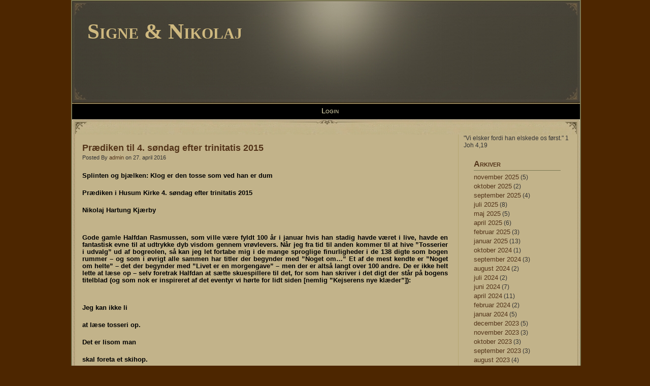

--- FILE ---
content_type: text/html; charset=UTF-8
request_url: https://hartungkjaerby.dk/pr%C3%A6diken-til-4-s%C3%B8ndag-efter-trinitatis-2015/
body_size: 12630
content:
<!DOCTYPE html PUBLIC "-//W3C//DTD XHTML 1.0 Transitional//EN" "http://www.w3.org/TR/xhtml1/DTD/xhtml1-transitional.dtd">
<html xmlns="http://www.w3.org/1999/xhtml">
<head profile="http://gmpg.org/xfn/11">

	<title>Signe &amp; Nikolaj &raquo; Prædiken til 4. søndag efter trinitatis 2015</title>

	<meta http-equiv="Content-Type" content="text/html; charset=UTF-8" />	
	<meta name="generator" content="Bluefish 1.0.7"/> <!-- leave this for stats please -->

	<link rel="stylesheet" href="https://hartungkjaerby.dk/wp-content/themes/miscellany/style.css" type="text/css" media="screen" />
	<link rel="alternate" type="application/rss+xml" title="Signe &amp; Nikolaj RSS Feed" href="https://hartungkjaerby.dk/feed/" />
	<link rel="alternate" type="text/xml" title="RSS .92" href="https://hartungkjaerby.dk/feed/rss/" />
	<link rel="alternate" type="application/atom+xml" title="Atom 0.3" href="https://hartungkjaerby.dk/feed/atom/" />
	<link rel="pingback" href="https://hartungkjaerby.dk/xmlrpc.php" />

		<link rel='archives' title='november 2025' href='https://hartungkjaerby.dk/2025/11/' />
	<link rel='archives' title='oktober 2025' href='https://hartungkjaerby.dk/2025/10/' />
	<link rel='archives' title='september 2025' href='https://hartungkjaerby.dk/2025/09/' />
	<link rel='archives' title='juli 2025' href='https://hartungkjaerby.dk/2025/07/' />
	<link rel='archives' title='maj 2025' href='https://hartungkjaerby.dk/2025/05/' />
	<link rel='archives' title='april 2025' href='https://hartungkjaerby.dk/2025/04/' />
	<link rel='archives' title='februar 2025' href='https://hartungkjaerby.dk/2025/02/' />
	<link rel='archives' title='januar 2025' href='https://hartungkjaerby.dk/2025/01/' />
	<link rel='archives' title='oktober 2024' href='https://hartungkjaerby.dk/2024/10/' />
	<link rel='archives' title='september 2024' href='https://hartungkjaerby.dk/2024/09/' />
	<link rel='archives' title='august 2024' href='https://hartungkjaerby.dk/2024/08/' />
	<link rel='archives' title='juli 2024' href='https://hartungkjaerby.dk/2024/07/' />
	<link rel='archives' title='juni 2024' href='https://hartungkjaerby.dk/2024/06/' />
	<link rel='archives' title='april 2024' href='https://hartungkjaerby.dk/2024/04/' />
	<link rel='archives' title='februar 2024' href='https://hartungkjaerby.dk/2024/02/' />
	<link rel='archives' title='januar 2024' href='https://hartungkjaerby.dk/2024/01/' />
	<link rel='archives' title='december 2023' href='https://hartungkjaerby.dk/2023/12/' />
	<link rel='archives' title='november 2023' href='https://hartungkjaerby.dk/2023/11/' />
	<link rel='archives' title='oktober 2023' href='https://hartungkjaerby.dk/2023/10/' />
	<link rel='archives' title='september 2023' href='https://hartungkjaerby.dk/2023/09/' />
	<link rel='archives' title='august 2023' href='https://hartungkjaerby.dk/2023/08/' />
	<link rel='archives' title='juli 2023' href='https://hartungkjaerby.dk/2023/07/' />
	<link rel='archives' title='juni 2023' href='https://hartungkjaerby.dk/2023/06/' />
	<link rel='archives' title='maj 2023' href='https://hartungkjaerby.dk/2023/05/' />
	<link rel='archives' title='april 2023' href='https://hartungkjaerby.dk/2023/04/' />
	<link rel='archives' title='marts 2023' href='https://hartungkjaerby.dk/2023/03/' />
	<link rel='archives' title='februar 2023' href='https://hartungkjaerby.dk/2023/02/' />
	<link rel='archives' title='januar 2023' href='https://hartungkjaerby.dk/2023/01/' />
	<link rel='archives' title='december 2022' href='https://hartungkjaerby.dk/2022/12/' />
	<link rel='archives' title='november 2022' href='https://hartungkjaerby.dk/2022/11/' />
	<link rel='archives' title='oktober 2022' href='https://hartungkjaerby.dk/2022/10/' />
	<link rel='archives' title='september 2022' href='https://hartungkjaerby.dk/2022/09/' />
	<link rel='archives' title='august 2022' href='https://hartungkjaerby.dk/2022/08/' />
	<link rel='archives' title='april 2022' href='https://hartungkjaerby.dk/2022/04/' />
	<link rel='archives' title='marts 2022' href='https://hartungkjaerby.dk/2022/03/' />
	<link rel='archives' title='februar 2022' href='https://hartungkjaerby.dk/2022/02/' />
	<link rel='archives' title='januar 2022' href='https://hartungkjaerby.dk/2022/01/' />
	<link rel='archives' title='december 2021' href='https://hartungkjaerby.dk/2021/12/' />
	<link rel='archives' title='november 2021' href='https://hartungkjaerby.dk/2021/11/' />
	<link rel='archives' title='oktober 2021' href='https://hartungkjaerby.dk/2021/10/' />
	<link rel='archives' title='september 2021' href='https://hartungkjaerby.dk/2021/09/' />
	<link rel='archives' title='august 2021' href='https://hartungkjaerby.dk/2021/08/' />
	<link rel='archives' title='juli 2021' href='https://hartungkjaerby.dk/2021/07/' />
	<link rel='archives' title='juni 2021' href='https://hartungkjaerby.dk/2021/06/' />
	<link rel='archives' title='maj 2021' href='https://hartungkjaerby.dk/2021/05/' />
	<link rel='archives' title='april 2021' href='https://hartungkjaerby.dk/2021/04/' />
	<link rel='archives' title='marts 2021' href='https://hartungkjaerby.dk/2021/03/' />
	<link rel='archives' title='februar 2021' href='https://hartungkjaerby.dk/2021/02/' />
	<link rel='archives' title='januar 2021' href='https://hartungkjaerby.dk/2021/01/' />
	<link rel='archives' title='december 2020' href='https://hartungkjaerby.dk/2020/12/' />
	<link rel='archives' title='november 2020' href='https://hartungkjaerby.dk/2020/11/' />
	<link rel='archives' title='oktober 2020' href='https://hartungkjaerby.dk/2020/10/' />
	<link rel='archives' title='september 2020' href='https://hartungkjaerby.dk/2020/09/' />
	<link rel='archives' title='august 2020' href='https://hartungkjaerby.dk/2020/08/' />
	<link rel='archives' title='juli 2020' href='https://hartungkjaerby.dk/2020/07/' />
	<link rel='archives' title='juni 2020' href='https://hartungkjaerby.dk/2020/06/' />
	<link rel='archives' title='maj 2020' href='https://hartungkjaerby.dk/2020/05/' />
	<link rel='archives' title='april 2020' href='https://hartungkjaerby.dk/2020/04/' />
	<link rel='archives' title='marts 2020' href='https://hartungkjaerby.dk/2020/03/' />
	<link rel='archives' title='februar 2020' href='https://hartungkjaerby.dk/2020/02/' />
	<link rel='archives' title='januar 2020' href='https://hartungkjaerby.dk/2020/01/' />
	<link rel='archives' title='december 2019' href='https://hartungkjaerby.dk/2019/12/' />
	<link rel='archives' title='november 2019' href='https://hartungkjaerby.dk/2019/11/' />
	<link rel='archives' title='oktober 2019' href='https://hartungkjaerby.dk/2019/10/' />
	<link rel='archives' title='september 2019' href='https://hartungkjaerby.dk/2019/09/' />
	<link rel='archives' title='august 2019' href='https://hartungkjaerby.dk/2019/08/' />
	<link rel='archives' title='juni 2019' href='https://hartungkjaerby.dk/2019/06/' />
	<link rel='archives' title='maj 2019' href='https://hartungkjaerby.dk/2019/05/' />
	<link rel='archives' title='april 2019' href='https://hartungkjaerby.dk/2019/04/' />
	<link rel='archives' title='marts 2019' href='https://hartungkjaerby.dk/2019/03/' />
	<link rel='archives' title='maj 2017' href='https://hartungkjaerby.dk/2017/05/' />
	<link rel='archives' title='april 2016' href='https://hartungkjaerby.dk/2016/04/' />
	<link rel='archives' title='februar 2016' href='https://hartungkjaerby.dk/2016/02/' />
	<link rel='archives' title='december 2014' href='https://hartungkjaerby.dk/2014/12/' />
	<link rel='archives' title='juli 2014' href='https://hartungkjaerby.dk/2014/07/' />
	<link rel='archives' title='maj 2014' href='https://hartungkjaerby.dk/2014/05/' />
	<link rel='archives' title='marts 2014' href='https://hartungkjaerby.dk/2014/03/' />
	<link rel='archives' title='februar 2014' href='https://hartungkjaerby.dk/2014/02/' />
	<link rel='archives' title='december 2013' href='https://hartungkjaerby.dk/2013/12/' />
	<link rel='archives' title='november 2013' href='https://hartungkjaerby.dk/2013/11/' />
	<link rel='archives' title='oktober 2013' href='https://hartungkjaerby.dk/2013/10/' />
	<link rel='archives' title='august 2013' href='https://hartungkjaerby.dk/2013/08/' />
	<link rel='archives' title='november 2012' href='https://hartungkjaerby.dk/2012/11/' />
	<link rel='archives' title='august 2012' href='https://hartungkjaerby.dk/2012/08/' />
	<link rel='archives' title='juli 2012' href='https://hartungkjaerby.dk/2012/07/' />
	<link rel='archives' title='marts 2012' href='https://hartungkjaerby.dk/2012/03/' />
	<link rel='archives' title='februar 2012' href='https://hartungkjaerby.dk/2012/02/' />
	<link rel='archives' title='november 2011' href='https://hartungkjaerby.dk/2011/11/' />
	        	<meta name='robots' content='max-image-preview:large' />
<link rel='dns-prefetch' href='//s.w.org' />
<script type="text/javascript">
window._wpemojiSettings = {"baseUrl":"https:\/\/s.w.org\/images\/core\/emoji\/14.0.0\/72x72\/","ext":".png","svgUrl":"https:\/\/s.w.org\/images\/core\/emoji\/14.0.0\/svg\/","svgExt":".svg","source":{"concatemoji":"https:\/\/hartungkjaerby.dk\/wp-includes\/js\/wp-emoji-release.min.js?ver=6.0.11"}};
/*! This file is auto-generated */
!function(e,a,t){var n,r,o,i=a.createElement("canvas"),p=i.getContext&&i.getContext("2d");function s(e,t){var a=String.fromCharCode,e=(p.clearRect(0,0,i.width,i.height),p.fillText(a.apply(this,e),0,0),i.toDataURL());return p.clearRect(0,0,i.width,i.height),p.fillText(a.apply(this,t),0,0),e===i.toDataURL()}function c(e){var t=a.createElement("script");t.src=e,t.defer=t.type="text/javascript",a.getElementsByTagName("head")[0].appendChild(t)}for(o=Array("flag","emoji"),t.supports={everything:!0,everythingExceptFlag:!0},r=0;r<o.length;r++)t.supports[o[r]]=function(e){if(!p||!p.fillText)return!1;switch(p.textBaseline="top",p.font="600 32px Arial",e){case"flag":return s([127987,65039,8205,9895,65039],[127987,65039,8203,9895,65039])?!1:!s([55356,56826,55356,56819],[55356,56826,8203,55356,56819])&&!s([55356,57332,56128,56423,56128,56418,56128,56421,56128,56430,56128,56423,56128,56447],[55356,57332,8203,56128,56423,8203,56128,56418,8203,56128,56421,8203,56128,56430,8203,56128,56423,8203,56128,56447]);case"emoji":return!s([129777,127995,8205,129778,127999],[129777,127995,8203,129778,127999])}return!1}(o[r]),t.supports.everything=t.supports.everything&&t.supports[o[r]],"flag"!==o[r]&&(t.supports.everythingExceptFlag=t.supports.everythingExceptFlag&&t.supports[o[r]]);t.supports.everythingExceptFlag=t.supports.everythingExceptFlag&&!t.supports.flag,t.DOMReady=!1,t.readyCallback=function(){t.DOMReady=!0},t.supports.everything||(n=function(){t.readyCallback()},a.addEventListener?(a.addEventListener("DOMContentLoaded",n,!1),e.addEventListener("load",n,!1)):(e.attachEvent("onload",n),a.attachEvent("onreadystatechange",function(){"complete"===a.readyState&&t.readyCallback()})),(e=t.source||{}).concatemoji?c(e.concatemoji):e.wpemoji&&e.twemoji&&(c(e.twemoji),c(e.wpemoji)))}(window,document,window._wpemojiSettings);
</script>
<style type="text/css">
img.wp-smiley,
img.emoji {
	display: inline !important;
	border: none !important;
	box-shadow: none !important;
	height: 1em !important;
	width: 1em !important;
	margin: 0 0.07em !important;
	vertical-align: -0.1em !important;
	background: none !important;
	padding: 0 !important;
}
</style>
	<link rel='stylesheet' id='wp-block-library-css'  href='https://hartungkjaerby.dk/wp-includes/css/dist/block-library/style.min.css?ver=6.0.11' type='text/css' media='all' />
<style id='global-styles-inline-css' type='text/css'>
body{--wp--preset--color--black: #000000;--wp--preset--color--cyan-bluish-gray: #abb8c3;--wp--preset--color--white: #ffffff;--wp--preset--color--pale-pink: #f78da7;--wp--preset--color--vivid-red: #cf2e2e;--wp--preset--color--luminous-vivid-orange: #ff6900;--wp--preset--color--luminous-vivid-amber: #fcb900;--wp--preset--color--light-green-cyan: #7bdcb5;--wp--preset--color--vivid-green-cyan: #00d084;--wp--preset--color--pale-cyan-blue: #8ed1fc;--wp--preset--color--vivid-cyan-blue: #0693e3;--wp--preset--color--vivid-purple: #9b51e0;--wp--preset--gradient--vivid-cyan-blue-to-vivid-purple: linear-gradient(135deg,rgba(6,147,227,1) 0%,rgb(155,81,224) 100%);--wp--preset--gradient--light-green-cyan-to-vivid-green-cyan: linear-gradient(135deg,rgb(122,220,180) 0%,rgb(0,208,130) 100%);--wp--preset--gradient--luminous-vivid-amber-to-luminous-vivid-orange: linear-gradient(135deg,rgba(252,185,0,1) 0%,rgba(255,105,0,1) 100%);--wp--preset--gradient--luminous-vivid-orange-to-vivid-red: linear-gradient(135deg,rgba(255,105,0,1) 0%,rgb(207,46,46) 100%);--wp--preset--gradient--very-light-gray-to-cyan-bluish-gray: linear-gradient(135deg,rgb(238,238,238) 0%,rgb(169,184,195) 100%);--wp--preset--gradient--cool-to-warm-spectrum: linear-gradient(135deg,rgb(74,234,220) 0%,rgb(151,120,209) 20%,rgb(207,42,186) 40%,rgb(238,44,130) 60%,rgb(251,105,98) 80%,rgb(254,248,76) 100%);--wp--preset--gradient--blush-light-purple: linear-gradient(135deg,rgb(255,206,236) 0%,rgb(152,150,240) 100%);--wp--preset--gradient--blush-bordeaux: linear-gradient(135deg,rgb(254,205,165) 0%,rgb(254,45,45) 50%,rgb(107,0,62) 100%);--wp--preset--gradient--luminous-dusk: linear-gradient(135deg,rgb(255,203,112) 0%,rgb(199,81,192) 50%,rgb(65,88,208) 100%);--wp--preset--gradient--pale-ocean: linear-gradient(135deg,rgb(255,245,203) 0%,rgb(182,227,212) 50%,rgb(51,167,181) 100%);--wp--preset--gradient--electric-grass: linear-gradient(135deg,rgb(202,248,128) 0%,rgb(113,206,126) 100%);--wp--preset--gradient--midnight: linear-gradient(135deg,rgb(2,3,129) 0%,rgb(40,116,252) 100%);--wp--preset--duotone--dark-grayscale: url('#wp-duotone-dark-grayscale');--wp--preset--duotone--grayscale: url('#wp-duotone-grayscale');--wp--preset--duotone--purple-yellow: url('#wp-duotone-purple-yellow');--wp--preset--duotone--blue-red: url('#wp-duotone-blue-red');--wp--preset--duotone--midnight: url('#wp-duotone-midnight');--wp--preset--duotone--magenta-yellow: url('#wp-duotone-magenta-yellow');--wp--preset--duotone--purple-green: url('#wp-duotone-purple-green');--wp--preset--duotone--blue-orange: url('#wp-duotone-blue-orange');--wp--preset--font-size--small: 13px;--wp--preset--font-size--medium: 20px;--wp--preset--font-size--large: 36px;--wp--preset--font-size--x-large: 42px;}.has-black-color{color: var(--wp--preset--color--black) !important;}.has-cyan-bluish-gray-color{color: var(--wp--preset--color--cyan-bluish-gray) !important;}.has-white-color{color: var(--wp--preset--color--white) !important;}.has-pale-pink-color{color: var(--wp--preset--color--pale-pink) !important;}.has-vivid-red-color{color: var(--wp--preset--color--vivid-red) !important;}.has-luminous-vivid-orange-color{color: var(--wp--preset--color--luminous-vivid-orange) !important;}.has-luminous-vivid-amber-color{color: var(--wp--preset--color--luminous-vivid-amber) !important;}.has-light-green-cyan-color{color: var(--wp--preset--color--light-green-cyan) !important;}.has-vivid-green-cyan-color{color: var(--wp--preset--color--vivid-green-cyan) !important;}.has-pale-cyan-blue-color{color: var(--wp--preset--color--pale-cyan-blue) !important;}.has-vivid-cyan-blue-color{color: var(--wp--preset--color--vivid-cyan-blue) !important;}.has-vivid-purple-color{color: var(--wp--preset--color--vivid-purple) !important;}.has-black-background-color{background-color: var(--wp--preset--color--black) !important;}.has-cyan-bluish-gray-background-color{background-color: var(--wp--preset--color--cyan-bluish-gray) !important;}.has-white-background-color{background-color: var(--wp--preset--color--white) !important;}.has-pale-pink-background-color{background-color: var(--wp--preset--color--pale-pink) !important;}.has-vivid-red-background-color{background-color: var(--wp--preset--color--vivid-red) !important;}.has-luminous-vivid-orange-background-color{background-color: var(--wp--preset--color--luminous-vivid-orange) !important;}.has-luminous-vivid-amber-background-color{background-color: var(--wp--preset--color--luminous-vivid-amber) !important;}.has-light-green-cyan-background-color{background-color: var(--wp--preset--color--light-green-cyan) !important;}.has-vivid-green-cyan-background-color{background-color: var(--wp--preset--color--vivid-green-cyan) !important;}.has-pale-cyan-blue-background-color{background-color: var(--wp--preset--color--pale-cyan-blue) !important;}.has-vivid-cyan-blue-background-color{background-color: var(--wp--preset--color--vivid-cyan-blue) !important;}.has-vivid-purple-background-color{background-color: var(--wp--preset--color--vivid-purple) !important;}.has-black-border-color{border-color: var(--wp--preset--color--black) !important;}.has-cyan-bluish-gray-border-color{border-color: var(--wp--preset--color--cyan-bluish-gray) !important;}.has-white-border-color{border-color: var(--wp--preset--color--white) !important;}.has-pale-pink-border-color{border-color: var(--wp--preset--color--pale-pink) !important;}.has-vivid-red-border-color{border-color: var(--wp--preset--color--vivid-red) !important;}.has-luminous-vivid-orange-border-color{border-color: var(--wp--preset--color--luminous-vivid-orange) !important;}.has-luminous-vivid-amber-border-color{border-color: var(--wp--preset--color--luminous-vivid-amber) !important;}.has-light-green-cyan-border-color{border-color: var(--wp--preset--color--light-green-cyan) !important;}.has-vivid-green-cyan-border-color{border-color: var(--wp--preset--color--vivid-green-cyan) !important;}.has-pale-cyan-blue-border-color{border-color: var(--wp--preset--color--pale-cyan-blue) !important;}.has-vivid-cyan-blue-border-color{border-color: var(--wp--preset--color--vivid-cyan-blue) !important;}.has-vivid-purple-border-color{border-color: var(--wp--preset--color--vivid-purple) !important;}.has-vivid-cyan-blue-to-vivid-purple-gradient-background{background: var(--wp--preset--gradient--vivid-cyan-blue-to-vivid-purple) !important;}.has-light-green-cyan-to-vivid-green-cyan-gradient-background{background: var(--wp--preset--gradient--light-green-cyan-to-vivid-green-cyan) !important;}.has-luminous-vivid-amber-to-luminous-vivid-orange-gradient-background{background: var(--wp--preset--gradient--luminous-vivid-amber-to-luminous-vivid-orange) !important;}.has-luminous-vivid-orange-to-vivid-red-gradient-background{background: var(--wp--preset--gradient--luminous-vivid-orange-to-vivid-red) !important;}.has-very-light-gray-to-cyan-bluish-gray-gradient-background{background: var(--wp--preset--gradient--very-light-gray-to-cyan-bluish-gray) !important;}.has-cool-to-warm-spectrum-gradient-background{background: var(--wp--preset--gradient--cool-to-warm-spectrum) !important;}.has-blush-light-purple-gradient-background{background: var(--wp--preset--gradient--blush-light-purple) !important;}.has-blush-bordeaux-gradient-background{background: var(--wp--preset--gradient--blush-bordeaux) !important;}.has-luminous-dusk-gradient-background{background: var(--wp--preset--gradient--luminous-dusk) !important;}.has-pale-ocean-gradient-background{background: var(--wp--preset--gradient--pale-ocean) !important;}.has-electric-grass-gradient-background{background: var(--wp--preset--gradient--electric-grass) !important;}.has-midnight-gradient-background{background: var(--wp--preset--gradient--midnight) !important;}.has-small-font-size{font-size: var(--wp--preset--font-size--small) !important;}.has-medium-font-size{font-size: var(--wp--preset--font-size--medium) !important;}.has-large-font-size{font-size: var(--wp--preset--font-size--large) !important;}.has-x-large-font-size{font-size: var(--wp--preset--font-size--x-large) !important;}
</style>
<link rel="https://api.w.org/" href="https://hartungkjaerby.dk/wp-json/" /><link rel="alternate" type="application/json" href="https://hartungkjaerby.dk/wp-json/wp/v2/posts/294" /><link rel="EditURI" type="application/rsd+xml" title="RSD" href="https://hartungkjaerby.dk/xmlrpc.php?rsd" />
<link rel="wlwmanifest" type="application/wlwmanifest+xml" href="https://hartungkjaerby.dk/wp-includes/wlwmanifest.xml" /> 
<meta name="generator" content="WordPress 6.0.11" />
<link rel="canonical" href="https://hartungkjaerby.dk/pr%c3%a6diken-til-4-s%c3%b8ndag-efter-trinitatis-2015/" />
<link rel='shortlink' href='https://hartungkjaerby.dk/?p=294' />
<link rel="alternate" type="application/json+oembed" href="https://hartungkjaerby.dk/wp-json/oembed/1.0/embed?url=https%3A%2F%2Fhartungkjaerby.dk%2Fpr%25c3%25a6diken-til-4-s%25c3%25b8ndag-efter-trinitatis-2015%2F" />
<link rel="alternate" type="text/xml+oembed" href="https://hartungkjaerby.dk/wp-json/oembed/1.0/embed?url=https%3A%2F%2Fhartungkjaerby.dk%2Fpr%25c3%25a6diken-til-4-s%25c3%25b8ndag-efter-trinitatis-2015%2F&#038;format=xml" />
</head>
<body>
<div id="wrapper">
<div id="main_content">
<div id="header-wrap">

<div class="header">

<h1><a href="https://hartungkjaerby.dk">Signe &amp; Nikolaj</a></h1>
<div class="description"></div>  

</div>

</div>
<div class="menu">
 
                       <div class="menu"><ul><li class="page_item page-item-6"><a href="https://hartungkjaerby.dk/privat/oenskesedler/">Login</a></li></ul></div>          </div><div id="main_content_top"></div>



<div id="container">

	
		<div class="post" id="post-294">

			<h2><a href="https://hartungkjaerby.dk/pr%c3%a6diken-til-4-s%c3%b8ndag-efter-trinitatis-2015/" title="Prædiken til 4. søndag efter trinitatis 2015">Prædiken til 4. søndag efter trinitatis 2015</a></h2>

			<div class="entry"> 
                     <p class="date">
Posted By  <a href="https://hartungkjaerby.dk/author/admin/" title="Indlæg af admin" rel="author">admin</a> on 27. april 2016    
				</p>                            			

				<p style="margin-bottom: 0cm; line-height: 120%" lang="da-DK"><span style="color: #000000;"><span style="font-size: small;"><strong>Splinten og bjælken: Klog er den tosse som ved han er dum</strong></span></span></p>
<p style="margin-bottom: 0cm; line-height: 120%" lang="da-DK"><span style="color: #000000;"><span style="font-size: small;"><strong>Prædiken i Husum Kirke 4. søndag efter trinitatis 2015</strong></span></span></p>
<p style="margin-bottom: 0cm; line-height: 120%" lang="da-DK"><span style="color: #000000;"><span style="font-size: small;"><strong>Nikolaj Hartung Kjærby</strong></span></span></p>
<p style="margin-bottom: 0cm; line-height: 120%" lang="da-DK">
<p style="margin-bottom: 0cm; font-style: normal; line-height: 120%" lang="da-DK"><span style="color: #000000;"><span style="font-size: small;"><strong>Gode gamle Halfdan Rasmussen, som ville være fyldt 100 år i januar hvis han stadig havde været i live, havde en fantastisk evne til at udtrykke dyb visdom gennem vrøvlevers. Når jeg fra tid til anden kommer til at hive ”Tosserier i udvalg” ud af bogreolen, så kan jeg let fortabe mig i de mange sproglige finurligheder i de 138 digte som bogen rummer – og som i øvrigt alle sammen har titler der begynder med ”Noget om…” Et af de mest kendte er ”Noget om helte” – det der begynder med ”Livet er en morgengave” – men der er altså langt over 100 andre. De er ikke helt lette at læse op – selv foretrak Halfdan at sætte skuespillere til det, for som han skriver i det digt der står på bogens titelblad (og som nok er inspireret af det eventyr vi hørte for lidt siden [nemlig ”Kejserens nye klæder”]):</strong></span></span></p>
<p style="margin-bottom: 0cm; font-style: normal; line-height: 120%" lang="da-DK">
<p style="margin-bottom: 0cm; font-style: normal; line-height: 120%" lang="da-DK"><span style="color: #000000;"><span style="font-size: small;"><strong> Jeg kan ikke li</strong></span></span></p>
<p style="margin-bottom: 0cm; font-style: normal; line-height: 120%" lang="da-DK"><span style="color: #000000;"><span style="font-size: small;"><strong> at læse tosseri op.</strong></span></span></p>
<p style="margin-bottom: 0cm; font-style: normal; line-height: 120%" lang="da-DK"><span style="color: #000000;"><span style="font-size: small;"><strong> Det er lisom man</strong></span></span></p>
<p style="margin-bottom: 0cm; font-style: normal; line-height: 120%" lang="da-DK"><span style="color: #000000;"><span style="font-size: small;"><strong> skal foreta et skihop.</strong></span></span></p>
<p style="margin-bottom: 0cm; font-style: normal; line-height: 120%" lang="da-DK"><span style="color: #000000;"><span style="font-size: small;"><strong> Og i samme sekund</strong></span></span></p>
<p style="margin-bottom: 0cm; font-style: normal; line-height: 120%" lang="da-DK"><span style="color: #000000;"><span style="font-size: small;"><strong> man svæver i det poesiblå,</strong></span></span></p>
<p style="margin-bottom: 0cm; font-style: normal; line-height: 120%" lang="da-DK"><span style="color: #000000;"><span style="font-size: small;"><strong> er der et barn der råber:</strong></span></span></p>
<p style="margin-bottom: 0cm; line-height: 120%" lang="da-DK"><span style="color: #000000;"><span style="font-size: small;"><em><strong> Han har jo ingen ski på!</strong></em></span></span></p>
<p style="margin-bottom: 0cm; font-style: normal; line-height: 120%" lang="da-DK">
<p style="margin-bottom: 0cm; font-style: normal; line-height: 120%" lang="da-DK"><span style="color: #000000;"><span style="font-size: small;"><strong>Alligevel vil jeg kaste mig ud i at forsøge at læse et af tosserierne op, men det er et ganske kort et, som hedder ”Noget om kloge og dumme”, og som lyder sådan her:</strong></span></span></p>
<p style="margin-bottom: 0cm; font-style: normal; line-height: 120%" lang="da-DK">
<p style="margin-bottom: 0cm; font-style: normal; line-height: 120%" lang="da-DK"><span style="color: #000000;"><span style="font-size: small;"><strong> Fidelibom! Fidelibam!</strong></span></span></p>
<p style="margin-bottom: 0cm; font-style: normal; line-height: 120%" lang="da-DK"><span style="color: #000000;"><span style="font-size: small;"><strong> Den, der er skaldet,</strong></span></span></p>
<p style="margin-bottom: 0cm; font-style: normal; line-height: 120%" lang="da-DK"><span style="color: #000000;"><span style="font-size: small;"><strong> må re’ sin madam!</strong></span></span></p>
<p style="margin-bottom: 0cm; font-style: normal; line-height: 120%" lang="da-DK">
<p style="margin-bottom: 0cm; font-style: normal; line-height: 120%" lang="da-DK"><span style="color: #000000;"><span style="font-size: small;"><strong> Fidelibam! Fidelibom!</strong></span></span></p>
<p style="margin-bottom: 0cm; font-style: normal; line-height: 120%" lang="da-DK"><span style="color: #000000;"><span style="font-size: small;"><strong> Klog er den tosse,</strong></span></span></p>
<p style="margin-bottom: 0cm; font-style: normal; line-height: 120%" lang="da-DK"><span style="color: #000000;"><span style="font-size: small;"><strong> som ved, han er dum!</strong></span></span></p>
<p style="margin-bottom: 0cm; font-style: normal; line-height: 120%" lang="da-DK">
<p style="margin-bottom: 0cm; font-style: normal; line-height: 120%" lang="da-DK"><span style="color: #000000;"><span style="font-size: small;"><strong>Jeg må hellere begynde med at indrømme at jeg i hvert fald ikke efterlever første halvdel af digtet. Ganske vist er jeg ikke helt skaldet endnu, men det er dog adskillige år siden jeg sidst har haft behov for at re’ mig. Alligevel har jeg ikke følt trang til at prøve kræfter med at børste min hustrus smukke gyldne lokker – det tænker jeg at hun selv er langt bedre til end jeg er!</strong></span></span></p>
<p style="margin-bottom: 0cm; line-height: 120%"><span style="color: #000000;"><span style="font-size: small;"><span lang="da-DK"><span style="font-style: normal"><strong> Jeg vil da også mene at anden halvdel af digtet er langt vigtigere end første. I hvilket omfang jeg efterlever dén formaning, vil jeg lade det være op til andre at bedømme, men nemt er det i hvert fald ikke, for det er jo ikke nogen rar tanke at man skulle være dum. I eventyret om kejserens nye klæder kaster såvel kejseren som alle hans embedsmænd og hele byens borgerskab (med undtagelse af en enkelt lille dreng) tilliden til deres sanser overbord af frygt for at blive afsløret som dumme – og netop derfor bliver de til sidst afsløret som </strong></span></span></span></span><span style="color: #000000;"><span style="font-size: small;"><span lang="da-DK"><em><strong>virkelig</strong></em></span></span></span><span style="color: #000000;"><span style="font-size: small;"><span lang="da-DK"><span style="font-style: normal"><strong> dumme. Også i dag gør de fleste mennesker alt hvad de kan for ikke at komme til at fremstå som dumme, og det omfatter blandt andet at de fleste af os – jeg selv inklusive – ikke er meget for at indrømme det når vi finder ud af at vi har taget fejl. Jeg har for eksempel ofte grebet mig selv i at prøve at give det udseende af at det i virkeligheden var noget andet jeg mente dengang jeg sagde eller skrev noget der senere viste sig at være enten faktuelt forkert eller det rene vrøvl. </strong></span></span></span></span></p>
<p style="margin-bottom: 0cm; line-height: 120%"><span style="color: #000000;"><span style="font-size: small;"><span lang="da-DK"><span style="font-style: normal"><strong> I den netop overståede valgkamp har vi som sædvanlig oplevet en mængde politikere der ”duellerede”, som tv-stationerne så passende havde valgt at kalde det. ”Diskuterede” kan man jo dårligt kalde det, for en diskussion kræver jo at der i det mindste er en teoretisk mulighed for at mindst én af parterne ændrer mening, men i en tv-transmitteret politisk debat er den mulighed pr. definition udelukket på forhånd. Psykologiprofessoren Svend Brinkmann, der for et halvt års tid siden blev landskendt for at sige at vi skal tage nej-hatten på, holde op med at mærke efter, og læse romaner i stedet for selvhjælpsbøger, han skrev ved valgkampens begyndelse følgende på sin facebook-profil: ”Jeg udlodder hermed en gratis psykologtime til den første politiker, der i en offentlig debat siger til en modstander: ’OK, jeg erkender, at dit argument er bedre end mit. Du har fået mig til at skifte mening.’” Så vidt jeg ved, er gevinsten ikke blevet indløst (selvom en af Alternativets kandidater erklærede at han ville gøre sit bedste for at vinde den), for hvem ville dog stemme på en politiker der er modtagelig over for gode argumenter? </strong></span></span></span></span><span style="color: #000000;"><span style="font-size: small;"><span lang="da-DK"><em><span style="font-weight: normal">(kunstpause)</span></em></span></span></span><span style="color: #000000;"><span style="font-size: small;"><span lang="da-DK"><span style="font-style: normal"><strong> Okay, det ville de fleste af os vist egentlig! Problemet er nok snarere at ved at skifte mening erkender man at det standpunkt man tidligere havde, var forkert, dvs. man indrømmer at man er et menneske der kan tage fejl. Og den erkendelse gør ondt, uanset om man er politiker, postbud, politibetjent, professor eller præst. Der er ikke ret mange af os tosser der er kloge nok til at vide at vi er dumme – eller i hvert fald ikke til at ville være ved det.</strong></span></span></span></span></p>
<p style="margin-bottom: 0cm; font-style: normal; line-height: 120%" lang="da-DK"><span style="color: #000000;"><span style="font-size: small;"><strong> Et af de mest almindelige tricks når vi gerne vil fjerne vores egen og andres opmærksomhed fra de fejl som vi ikke bryder os om at indrømme at vi har, det er at påpege andres fejl. Det er endda som om der er en tendens til at jo mere dårlig samvittighed vi render rundt og prøver at fortrænge, desto mere travlt får vi med at pege fingre ad andre. Vi kender det fra barnet der bliver irettesat og straks begynder at sige: ”Hvad så med den og den!” eller ”Han var selv ude om det!” Vi kender det fra den dopinganklagede cykelrytter der forarget skælder ud på pressen for den hetz de kører mod ham trods hans uskyld – indtil han nogle år senere indrømmer sin skyld. Vi kender det fra Adam der øjeblikkeligt siger: ”Det var kvinden der fik mig til det!” da Gud konfronterer ham med at han har spist af den forbudne frugt. Vi kender det fra kong David der uden tøven afsiger dødsdommen over den opdigtede mand der har stjålet sin fattige nabos får, uden at tænke over at manden blot er en illustration af hans egen forbrydelse. Og skal vi være helt ærlige, kender vi det måske også fra os selv. Jo større bjælke vi render rundt med i øjet, desto mere ivrige bliver vi efter at påpege splinterne i de andres øjne. Ja, faktisk vil vi jo nok mene at det er os der har splinten, og de andre der har bjælken! Jesus, derimod – det eneste menneske nogensinde der med rette kunne stille sig op og pege fingre ad andre fordi han ikke selv havde nogen fejl – han gjorde det ikke! Måske fordi han hvilede så meget i hvem han var, at han ikke havde noget behov for at hævde sig på andres bekostning.</strong></span></span></p>
<p style="margin-bottom: 0cm; line-height: 120%">
<p style="margin-bottom: 0cm; font-style: normal; line-height: 120%" lang="da-DK"><span style="color: #000000;"><span style="font-size: small;"><strong>Der er ingen tvivl om at Jesus forventer at vi der tror på ham, bærer os ad på samme måde som han selv gjorde. ”Døm ikke, så skal I ikke selv dømmes; fordøm ikke, så skal I ikke fordømmes”, siger han i den tekst vi har hørt i dag. Og lidt senere siger han: ”En discipel står ikke over sin mester, men enhver, der er udlært, skal være som sin mester.”</strong></span></span></p>
<p style="margin-bottom: 0cm; font-style: normal; line-height: 120%" lang="da-DK"><span style="color: #000000;"><span style="font-size: small;"><strong> Men hvordan kan vi det? Vi er jo ikke Jesus! Vi er ikke fejlfrie! Hvis vi tager os sammen, kan vi måske godt hanke op i os selv så vi ikke dømmer og fordømmer andre, men det ændrer jo ikke ved det grundlæggende problem at vi ikke selv er fejlfrie. Vi kan så vælge at sænke standarderne og undskylde os med at vi trods alt kun er mennesker, og det er da også hvad de fleste danskere gør, men erfaringen viser at den strategi har sine begrænsninger. Så længe der kun er tale om ”små fejltrin” som at spilde sovs på den fine dug eller glemme en bryllupsdag, så kan vi måske slippe afsted med at sige: ”Jeg er jo kun et menneske,” men hvis ordene kommer fra en kæreste der gentagne gange har været utro, eller en spritbilist der har kørt et barn ihjel, så tror jeg ikke der vil være ret meget sympati at hente nogen steder.</strong></span></span></p>
<p style="margin-bottom: 0cm; line-height: 120%"><span style="color: #000000;"><span style="font-size: small;"><span lang="da-DK"><span style="font-style: normal"><strong> Men – jeg ved ikke om I lagde mærke til det, men Jesus nævnte faktisk ikke nogen undtagelser! Han sagde ikke: ”Døm ikke, medmindre det er nogen der har gjort noget </strong></span></span></span></span><span style="color: #000000;"><span style="font-size: small;"><span lang="da-DK"><em><strong>virkelig</strong></em></span></span></span><span style="color: #000000;"><span style="font-size: small;"><span lang="da-DK"><span style="font-style: normal"><strong> slemt!” Han sagde ikke: ”Fordøm ikke andre end de </strong></span></span></span></span><span style="color: #000000;"><span style="font-size: small;"><span lang="da-DK"><em><strong>virkelig</strong></em></span></span></span><span style="color: #000000;"><span style="font-size: small;"><span lang="da-DK"><span style="font-style: normal"><strong> dårlige mennesker!” Han sagde kort og godt: ”Døm ikke!” ”Fordøm ikke!” Hvis vi begynder at skelne mellem ”acceptable” synder og ”uacceptable” synder (hvor vi vel at mærke sørger for at lægge skellet et sted hvor alt det vi selv har gjort, falder inden for den ”acceptable” kategori), så lægger vi os på linje med den eneste gruppe af mennesker som Jesus skældte ud og talte hårdt til, nemlig de selvretfærdige farisæere. De mennesker som farisæerne så ned på og kaldte ”syndere”, dem tog Jesus til gengæld imod med åbne arme – ikke fordi han mente at det de havde gjort, var i orden, men fordi han så at der bag den forfærdelige handling var et menneske, skabt af Gud og højt elsket af Gud trods sin synd. Og nej, der var ikke nogen spritbilister imellem, men det hænger sammen med at bilen ikke var opfundet endnu dengang. Til gengæld ved vi at der var både ludere, lommetyve og landsforrædere blandt dem der fulgte Jesus, og vi ved at en mand med en fortid som koldblodig morder, nemlig Paulus, endte med at skrive halvdelen af Det Nye Testamente.</strong></span></span></span></span></p>
<p style="margin-bottom: 0cm; font-style: normal; line-height: 120%" lang="da-DK"><span style="color: #000000;"><span style="font-size: small;"><strong> Løsningen er altså ikke at sænke standarderne – og det ville da også harmonere dårligt med Jesu ord om at vi skal fjerne både bjælker og splinter, og at vi skal være som vores mester – for ikke at tale om ordene fra Matthæusevangeliet kapitel 5 vers 46, hvor Jesus siger: ”Så vær da fuldkomne, som jeres himmelske Fader er fuldkommen!” Når det går op for os at det er dét der er standarden, så tror jeg vi er færdige med at gå rundt og tro at vi selv er ih og åh så gode og fromme og moralske, bare fordi vi set med vores egne øjne ikke er helt så slemme som visse andre. Uanset hvor gode vi er, så lever vi ikke op til den standard som Jesus har sat. Uanset hvor mange gode gerninger vi gør, gælder det der står lidt længere fremme i Lukasevangeliet [17,10], hvor Jesus siger: ”Når I har gjort alt det, I har fået besked på, skal I sige: Vi er unyttige tjenere, vi har kun gjort, hvad vi skulle gøre.” Selv Jesus fik jo ikke nogen løn i denne verden for alt det gode han gjorde; han blev tværtimod slået ihjel.</strong></span></span></p>
<p style="margin-bottom: 0cm; line-height: 120%">
<p style="margin-bottom: 0cm; font-style: normal; line-height: 120%" lang="da-DK"><span style="color: #000000;"><span style="font-size: small;"><strong>Det kan alt sammen godt lyde temmelig deprimerende, men heldigvis er der mere at sige end det! Vi lever i en verden hvor alt ikke er som det burde være, og som vi kunne ønske at det var, og hvor vi selv i særdeles ikke er som vi kunne ønske at vi var, men Bibelen giver os et håb om at det ikke kommer til at være sådan for evigt. Den første bibeltekst vi hørte i dag, handlede om hvordan profeten Natan afslørede kong David i hans hykleri, og evangelieteksten handlede om at vi ikke skal dømme andre fordi vi selv ikke er for gode, men der var heldigvis også en tekst fra Romerbrevet, og den begynder med de opmuntrende ord: ”Jeg mener nemlig, at lidelserne i den tid, der nu er inde, er for intet at regne mod den herlighed, som skal åbenbares på os.” Hele Guds skaberværk er blevet underlagt tomhed, skriver Paulus, men ikke en håbløs tomhed. Vi har et håb om, som Paulus så poetisk udtrykker det, at ”blive befriet fra trældommen under forgængeligheden”, eller som det er oversat i Bibelen på Hverdagsdansk: ”blive sat fri fra den håbløse slavetilværelse”. Det vi er slaver af, er vores manglende evne til at leve op til Guds fuldkomne standard – vores ubehjælpelige tilbøjelighed til at gøre ting vi ikke skulle have gjort.</strong></span></span></p>
<p style="margin-bottom: 0cm; font-style: normal; line-height: 120%" lang="da-DK"><span style="color: #000000;"><span style="font-size: small;"><strong> Men det slaveri kommer altså ikke til at vare ved, og derfor er der ingen grund til fortvivlelse. Og der er heller ingen grund til at forsøge at puste os op ved at påpege andres fejl. Så længe vi lever i denne verden, er både du og jeg og spritbilisten håbløse syndere som ville være fortabt uden Jesus. Men som kristne lever vi i håbet om at der kommer en dag hvor vi ikke længere vil være syndere, men Guds fuldkomne børn. Det håb har vi fordi Jesus med sit eget liv som løsesum har købt os fri af syndens og dødens magt.</strong></span></span></p>
<p style="margin-bottom: 0cm; font-style: normal; line-height: 120%" lang="da-DK"><span style="color: #000000;"><span style="font-size: small;"><strong> Og ikke nok med det: Det som engang vil blive synlig virkelighed, det har vi allerede nu adgang til i troen! Da du blev døbt, blev du knyttet sammen med Jesus og fik en ny identitet som Guds barn, og det betyder at det ikke længere er alt det forkerte du gør, der definerer hvem du er, men derimod det som Jesus har gjort. Den identitet som Jesus levede i, og som gjorde at han ikke havde noget behov for at pege fordømmende fingre ad andre, den har du og jeg også mulighed for at leve i! Og når vi gør det, så er det pludselig ikke længere så farligt at indrømme vores fejl, for uanset hvor store de er, kan de ikke slå et eneste skår af vore sande identitet som Jesus har givet os. Som Paulus skriver i Galaterbrevet [3,27]: ”Alle I, der er døbt til Kristus, har jo iklædt jer Kristus.” Så lad blot alverden råbe at vi ikke har noget tøj på – evigheden skal vise at den kloge i virkeligheden er den tosse som ved han er dum!</strong></span></span></p>
				
				<p class="postmetadata">
Category&#58; <a href="https://hartungkjaerby.dk/category/pr%c3%a6diken/" rel="category tag">Prædiken</a> 
                     <br />
<span class="tags">Tags:  <a href="https://hartungkjaerby.dk/tag/lukasevangeliet-3-36-42/" rel="tag">Lukasevangeliet 3.36-42</a></span>
                                </p>
<br />                              
                                
			</div>
                            
                        <div class="comments-template">
                              <h2>Comments</h2>
                              <!-- You can start editing here. -->
 

          <p class="nocomments">Comments are closed.</p>
    

                        </div>

		</div>

	
		<div class="navigation">
			&laquo; <a href="https://hartungkjaerby.dk/pr%c3%a6diken-til-6-s%c3%b8ndag-efter-paske-2015/" rel="prev">Prædiken til 6. søndag efter påske 2015</a> &nbsp; &nbsp;  <a href="https://hartungkjaerby.dk/pr%c3%a6diken-til-5-s%c3%b8ndag-efter-trinitatis-2015/" rel="next">Prædiken til 5. søndag efter trinitatis 2015</a> &raquo;		</div>

	
</div>
<div id="left_sidebar">

<ul>

<li>			<div class="textwidget">"Vi elsker fordi han elskede os først."
1 Joh 4,19</div>
		</li><li><h2><span>Arkiver</span></h2>
			<ul>
					<li><a href='https://hartungkjaerby.dk/2025/11/'>november 2025</a>&nbsp;(5)</li>
	<li><a href='https://hartungkjaerby.dk/2025/10/'>oktober 2025</a>&nbsp;(2)</li>
	<li><a href='https://hartungkjaerby.dk/2025/09/'>september 2025</a>&nbsp;(4)</li>
	<li><a href='https://hartungkjaerby.dk/2025/07/'>juli 2025</a>&nbsp;(8)</li>
	<li><a href='https://hartungkjaerby.dk/2025/05/'>maj 2025</a>&nbsp;(5)</li>
	<li><a href='https://hartungkjaerby.dk/2025/04/'>april 2025</a>&nbsp;(6)</li>
	<li><a href='https://hartungkjaerby.dk/2025/02/'>februar 2025</a>&nbsp;(3)</li>
	<li><a href='https://hartungkjaerby.dk/2025/01/'>januar 2025</a>&nbsp;(13)</li>
	<li><a href='https://hartungkjaerby.dk/2024/10/'>oktober 2024</a>&nbsp;(1)</li>
	<li><a href='https://hartungkjaerby.dk/2024/09/'>september 2024</a>&nbsp;(3)</li>
	<li><a href='https://hartungkjaerby.dk/2024/08/'>august 2024</a>&nbsp;(2)</li>
	<li><a href='https://hartungkjaerby.dk/2024/07/'>juli 2024</a>&nbsp;(2)</li>
	<li><a href='https://hartungkjaerby.dk/2024/06/'>juni 2024</a>&nbsp;(7)</li>
	<li><a href='https://hartungkjaerby.dk/2024/04/'>april 2024</a>&nbsp;(11)</li>
	<li><a href='https://hartungkjaerby.dk/2024/02/'>februar 2024</a>&nbsp;(2)</li>
	<li><a href='https://hartungkjaerby.dk/2024/01/'>januar 2024</a>&nbsp;(5)</li>
	<li><a href='https://hartungkjaerby.dk/2023/12/'>december 2023</a>&nbsp;(5)</li>
	<li><a href='https://hartungkjaerby.dk/2023/11/'>november 2023</a>&nbsp;(3)</li>
	<li><a href='https://hartungkjaerby.dk/2023/10/'>oktober 2023</a>&nbsp;(3)</li>
	<li><a href='https://hartungkjaerby.dk/2023/09/'>september 2023</a>&nbsp;(3)</li>
	<li><a href='https://hartungkjaerby.dk/2023/08/'>august 2023</a>&nbsp;(4)</li>
	<li><a href='https://hartungkjaerby.dk/2023/07/'>juli 2023</a>&nbsp;(1)</li>
	<li><a href='https://hartungkjaerby.dk/2023/06/'>juni 2023</a>&nbsp;(3)</li>
	<li><a href='https://hartungkjaerby.dk/2023/05/'>maj 2023</a>&nbsp;(4)</li>
	<li><a href='https://hartungkjaerby.dk/2023/04/'>april 2023</a>&nbsp;(6)</li>
	<li><a href='https://hartungkjaerby.dk/2023/03/'>marts 2023</a>&nbsp;(3)</li>
	<li><a href='https://hartungkjaerby.dk/2023/02/'>februar 2023</a>&nbsp;(3)</li>
	<li><a href='https://hartungkjaerby.dk/2023/01/'>januar 2023</a>&nbsp;(5)</li>
	<li><a href='https://hartungkjaerby.dk/2022/12/'>december 2022</a>&nbsp;(4)</li>
	<li><a href='https://hartungkjaerby.dk/2022/11/'>november 2022</a>&nbsp;(3)</li>
	<li><a href='https://hartungkjaerby.dk/2022/10/'>oktober 2022</a>&nbsp;(2)</li>
	<li><a href='https://hartungkjaerby.dk/2022/09/'>september 2022</a>&nbsp;(2)</li>
	<li><a href='https://hartungkjaerby.dk/2022/08/'>august 2022</a>&nbsp;(2)</li>
	<li><a href='https://hartungkjaerby.dk/2022/04/'>april 2022</a>&nbsp;(6)</li>
	<li><a href='https://hartungkjaerby.dk/2022/03/'>marts 2022</a>&nbsp;(4)</li>
	<li><a href='https://hartungkjaerby.dk/2022/02/'>februar 2022</a>&nbsp;(4)</li>
	<li><a href='https://hartungkjaerby.dk/2022/01/'>januar 2022</a>&nbsp;(4)</li>
	<li><a href='https://hartungkjaerby.dk/2021/12/'>december 2021</a>&nbsp;(4)</li>
	<li><a href='https://hartungkjaerby.dk/2021/11/'>november 2021</a>&nbsp;(2)</li>
	<li><a href='https://hartungkjaerby.dk/2021/10/'>oktober 2021</a>&nbsp;(3)</li>
	<li><a href='https://hartungkjaerby.dk/2021/09/'>september 2021</a>&nbsp;(3)</li>
	<li><a href='https://hartungkjaerby.dk/2021/08/'>august 2021</a>&nbsp;(1)</li>
	<li><a href='https://hartungkjaerby.dk/2021/07/'>juli 2021</a>&nbsp;(4)</li>
	<li><a href='https://hartungkjaerby.dk/2021/06/'>juni 2021</a>&nbsp;(4)</li>
	<li><a href='https://hartungkjaerby.dk/2021/05/'>maj 2021</a>&nbsp;(7)</li>
	<li><a href='https://hartungkjaerby.dk/2021/04/'>april 2021</a>&nbsp;(5)</li>
	<li><a href='https://hartungkjaerby.dk/2021/03/'>marts 2021</a>&nbsp;(5)</li>
	<li><a href='https://hartungkjaerby.dk/2021/02/'>februar 2021</a>&nbsp;(2)</li>
	<li><a href='https://hartungkjaerby.dk/2021/01/'>januar 2021</a>&nbsp;(9)</li>
	<li><a href='https://hartungkjaerby.dk/2020/12/'>december 2020</a>&nbsp;(3)</li>
	<li><a href='https://hartungkjaerby.dk/2020/11/'>november 2020</a>&nbsp;(3)</li>
	<li><a href='https://hartungkjaerby.dk/2020/10/'>oktober 2020</a>&nbsp;(2)</li>
	<li><a href='https://hartungkjaerby.dk/2020/09/'>september 2020</a>&nbsp;(4)</li>
	<li><a href='https://hartungkjaerby.dk/2020/08/'>august 2020</a>&nbsp;(2)</li>
	<li><a href='https://hartungkjaerby.dk/2020/07/'>juli 2020</a>&nbsp;(1)</li>
	<li><a href='https://hartungkjaerby.dk/2020/06/'>juni 2020</a>&nbsp;(4)</li>
	<li><a href='https://hartungkjaerby.dk/2020/05/'>maj 2020</a>&nbsp;(6)</li>
	<li><a href='https://hartungkjaerby.dk/2020/04/'>april 2020</a>&nbsp;(7)</li>
	<li><a href='https://hartungkjaerby.dk/2020/03/'>marts 2020</a>&nbsp;(4)</li>
	<li><a href='https://hartungkjaerby.dk/2020/02/'>februar 2020</a>&nbsp;(4)</li>
	<li><a href='https://hartungkjaerby.dk/2020/01/'>januar 2020</a>&nbsp;(5)</li>
	<li><a href='https://hartungkjaerby.dk/2019/12/'>december 2019</a>&nbsp;(7)</li>
	<li><a href='https://hartungkjaerby.dk/2019/11/'>november 2019</a>&nbsp;(4)</li>
	<li><a href='https://hartungkjaerby.dk/2019/10/'>oktober 2019</a>&nbsp;(4)</li>
	<li><a href='https://hartungkjaerby.dk/2019/09/'>september 2019</a>&nbsp;(4)</li>
	<li><a href='https://hartungkjaerby.dk/2019/08/'>august 2019</a>&nbsp;(7)</li>
	<li><a href='https://hartungkjaerby.dk/2019/06/'>juni 2019</a>&nbsp;(1)</li>
	<li><a href='https://hartungkjaerby.dk/2019/05/'>maj 2019</a>&nbsp;(2)</li>
	<li><a href='https://hartungkjaerby.dk/2019/04/'>april 2019</a>&nbsp;(1)</li>
	<li><a href='https://hartungkjaerby.dk/2019/03/'>marts 2019</a>&nbsp;(46)</li>
	<li><a href='https://hartungkjaerby.dk/2017/05/'>maj 2017</a>&nbsp;(7)</li>
	<li><a href='https://hartungkjaerby.dk/2016/04/'>april 2016</a>&nbsp;(10)</li>
	<li><a href='https://hartungkjaerby.dk/2016/02/'>februar 2016</a>&nbsp;(3)</li>
	<li><a href='https://hartungkjaerby.dk/2014/12/'>december 2014</a>&nbsp;(10)</li>
	<li><a href='https://hartungkjaerby.dk/2014/07/'>juli 2014</a>&nbsp;(4)</li>
	<li><a href='https://hartungkjaerby.dk/2014/05/'>maj 2014</a>&nbsp;(1)</li>
	<li><a href='https://hartungkjaerby.dk/2014/03/'>marts 2014</a>&nbsp;(2)</li>
	<li><a href='https://hartungkjaerby.dk/2014/02/'>februar 2014</a>&nbsp;(2)</li>
	<li><a href='https://hartungkjaerby.dk/2013/12/'>december 2013</a>&nbsp;(2)</li>
	<li><a href='https://hartungkjaerby.dk/2013/11/'>november 2013</a>&nbsp;(2)</li>
	<li><a href='https://hartungkjaerby.dk/2013/10/'>oktober 2013</a>&nbsp;(2)</li>
	<li><a href='https://hartungkjaerby.dk/2013/08/'>august 2013</a>&nbsp;(14)</li>
	<li><a href='https://hartungkjaerby.dk/2012/11/'>november 2012</a>&nbsp;(4)</li>
	<li><a href='https://hartungkjaerby.dk/2012/08/'>august 2012</a>&nbsp;(1)</li>
	<li><a href='https://hartungkjaerby.dk/2012/07/'>juli 2012</a>&nbsp;(5)</li>
	<li><a href='https://hartungkjaerby.dk/2012/03/'>marts 2012</a>&nbsp;(1)</li>
	<li><a href='https://hartungkjaerby.dk/2012/02/'>februar 2012</a>&nbsp;(2)</li>
	<li><a href='https://hartungkjaerby.dk/2011/11/'>november 2011</a>&nbsp;(1)</li>
			</ul>

			</li>
</ul>

</div><div id="right_sidebar">

<ul>

<li><h2><span>Tags</span></h2><div class="tagcloud"><a href="https://hartungkjaerby.dk/tag/apostlenes-gerninger-1-1-11/" class="tag-cloud-link tag-link-117 tag-link-position-1" style="font-size: 12pt;" aria-label="Apostlenes Gerninger 1.1-11 (5 elementer)">Apostlenes Gerninger 1.1-11</a>
<a href="https://hartungkjaerby.dk/tag/apostlenes-gerninger-2-1-11/" class="tag-cloud-link tag-link-122 tag-link-position-2" style="font-size: 12pt;" aria-label="Apostlenes Gerninger 2.1-11 (5 elementer)">Apostlenes Gerninger 2.1-11</a>
<a href="https://hartungkjaerby.dk/tag/apostlenes-gerninger-6-8-14-7-54-60/" class="tag-cloud-link tag-link-239 tag-link-position-3" style="font-size: 10.222222222222pt;" aria-label="Apostlenes Gerninger 6.8-14 + 7.54-60 (4 elementer)">Apostlenes Gerninger 6.8-14 + 7.54-60</a>
<a href="https://hartungkjaerby.dk/tag/esajas-bog-9-1-6a/" class="tag-cloud-link tag-link-170 tag-link-position-4" style="font-size: 15.777777777778pt;" aria-label="Esajas&#039; Bog 9.1-6a (8 elementer)">Esajas&#039; Bog 9.1-6a</a>
<a href="https://hartungkjaerby.dk/tag/esajas-bog-57-15-19/" class="tag-cloud-link tag-link-207 tag-link-position-5" style="font-size: 8pt;" aria-label="Esajas&#039; Bog 57.15-19 (3 elementer)">Esajas&#039; Bog 57.15-19</a>
<a href="https://hartungkjaerby.dk/tag/filipperbrevet-2-5-11/" class="tag-cloud-link tag-link-265 tag-link-position-6" style="font-size: 8pt;" aria-label="Filipperbrevet 2.5-11 (3 elementer)">Filipperbrevet 2.5-11</a>
<a href="https://hartungkjaerby.dk/tag/foerste-peterbrev-5-6-11/" class="tag-cloud-link tag-link-206 tag-link-position-7" style="font-size: 8pt;" aria-label="Første Peterbrev 5.6-11 (3 elementer)">Første Peterbrev 5.6-11</a>
<a href="https://hartungkjaerby.dk/tag/haggajs-bog-2-4b-9/" class="tag-cloud-link tag-link-194 tag-link-position-8" style="font-size: 8pt;" aria-label="Haggajs Bog 2.4b-9 (3 elementer)">Haggajs Bog 2.4b-9</a>
<a href="https://hartungkjaerby.dk/tag/johannesevangeliet-1-1-14/" class="tag-cloud-link tag-link-82 tag-link-position-9" style="font-size: 10.222222222222pt;" aria-label="Johannesevangeliet 1.1-14 (4 elementer)">Johannesevangeliet 1.1-14</a>
<a href="https://hartungkjaerby.dk/tag/johannesevangeliet-1-19-28/" class="tag-cloud-link tag-link-74 tag-link-position-10" style="font-size: 12pt;" aria-label="Johannesevangeliet 1.19-28 (5 elementer)">Johannesevangeliet 1.19-28</a>
<a href="https://hartungkjaerby.dk/tag/johannesevangeliet-1-35-51/" class="tag-cloud-link tag-link-49 tag-link-position-11" style="font-size: 10.222222222222pt;" aria-label="Johannesevangeliet 1.35-51 (4 elementer)">Johannesevangeliet 1.35-51</a>
<a href="https://hartungkjaerby.dk/tag/johannesevangeliet-2-1-11/" class="tag-cloud-link tag-link-50 tag-link-position-12" style="font-size: 10.222222222222pt;" aria-label="Johannesevangeliet 2.1-11 (4 elementer)">Johannesevangeliet 2.1-11</a>
<a href="https://hartungkjaerby.dk/tag/johannesevangeliet-6-1-15/" class="tag-cloud-link tag-link-76 tag-link-position-13" style="font-size: 10.222222222222pt;" aria-label="Johannesevangeliet 6.1-15 (4 elementer)">Johannesevangeliet 6.1-15</a>
<a href="https://hartungkjaerby.dk/tag/johannesevangeliet-8-42-51/" class="tag-cloud-link tag-link-18 tag-link-position-14" style="font-size: 12pt;" aria-label="Johannesevangeliet 8.42-51 (5 elementer)">Johannesevangeliet 8.42-51</a>
<a href="https://hartungkjaerby.dk/tag/johannesevangeliet-12-23-33/" class="tag-cloud-link tag-link-60 tag-link-position-15" style="font-size: 10.222222222222pt;" aria-label="Johannesevangeliet 12.23-33 (4 elementer)">Johannesevangeliet 12.23-33</a>
<a href="https://hartungkjaerby.dk/tag/johannesevangeliet-14-22-31/" class="tag-cloud-link tag-link-30 tag-link-position-16" style="font-size: 12pt;" aria-label="Johannesevangeliet 14.22-31 (5 elementer)">Johannesevangeliet 14.22-31</a>
<a href="https://hartungkjaerby.dk/tag/johannesevangeliet-15-26-16-4/" class="tag-cloud-link tag-link-53 tag-link-position-17" style="font-size: 12pt;" aria-label="Johannesevangeliet 15.26 - 16.4 (5 elementer)">Johannesevangeliet 15.26 - 16.4</a>
<a href="https://hartungkjaerby.dk/tag/lukasevangeliet-2-1-14/" class="tag-cloud-link tag-link-41 tag-link-position-18" style="font-size: 22pt;" aria-label="Lukasevangeliet 2.1-14 (16 elementer)">Lukasevangeliet 2.1-14</a>
<a href="https://hartungkjaerby.dk/tag/lukasevangeliet-2-21/" class="tag-cloud-link tag-link-23 tag-link-position-19" style="font-size: 13.555555555556pt;" aria-label="Lukasevangeliet 2.21 (6 elementer)">Lukasevangeliet 2.21</a>
<a href="https://hartungkjaerby.dk/tag/lukasevangeliet-2-41-52/" class="tag-cloud-link tag-link-24 tag-link-position-20" style="font-size: 10.222222222222pt;" aria-label="Lukasevangeliet 2.41-52 (4 elementer)">Lukasevangeliet 2.41-52</a>
<a href="https://hartungkjaerby.dk/tag/lukasevangeliet-7-11-17/" class="tag-cloud-link tag-link-99 tag-link-position-21" style="font-size: 12pt;" aria-label="Lukasevangeliet 7.11-17 (5 elementer)">Lukasevangeliet 7.11-17</a>
<a href="https://hartungkjaerby.dk/tag/lukasevangeliet-10-38-42/" class="tag-cloud-link tag-link-88 tag-link-position-22" style="font-size: 10.222222222222pt;" aria-label="Lukasevangeliet 10.38-42 (4 elementer)">Lukasevangeliet 10.38-42</a>
<a href="https://hartungkjaerby.dk/tag/lukasevangeliet-11-14-28/" class="tag-cloud-link tag-link-27 tag-link-position-23" style="font-size: 12pt;" aria-label="Lukasevangeliet 11.14-28 (5 elementer)">Lukasevangeliet 11.14-28</a>
<a href="https://hartungkjaerby.dk/tag/lukasevangeliet-14-1-11/" class="tag-cloud-link tag-link-80 tag-link-position-24" style="font-size: 12pt;" aria-label="Lukasevangeliet 14.1-11 (5 elementer)">Lukasevangeliet 14.1-11</a>
<a href="https://hartungkjaerby.dk/tag/lukasevangeliet-14-16-24/" class="tag-cloud-link tag-link-31 tag-link-position-25" style="font-size: 12pt;" aria-label="Lukasevangeliet 14.16-24 (5 elementer)">Lukasevangeliet 14.16-24</a>
<a href="https://hartungkjaerby.dk/tag/lukasevangeliet-15-1-10/" class="tag-cloud-link tag-link-205 tag-link-position-26" style="font-size: 8pt;" aria-label="Lukasevangeliet 15.1-10 (3 elementer)">Lukasevangeliet 15.1-10</a>
<a href="https://hartungkjaerby.dk/tag/lukasevangeliet-18-9-14/" class="tag-cloud-link tag-link-34 tag-link-position-27" style="font-size: 12pt;" aria-label="Lukasevangeliet 18.9-14 (5 elementer)">Lukasevangeliet 18.9-14</a>
<a href="https://hartungkjaerby.dk/tag/lukasevangeliet-18-31-43/" class="tag-cloud-link tag-link-43 tag-link-position-28" style="font-size: 10.222222222222pt;" aria-label="Lukasevangeliet 18.31-43 (4 elementer)">Lukasevangeliet 18.31-43</a>
<a href="https://hartungkjaerby.dk/tag/lukasevangeliet-24-46-53/" class="tag-cloud-link tag-link-10 tag-link-position-29" style="font-size: 12pt;" aria-label="Lukasevangeliet 24.46-53 (5 elementer)">Lukasevangeliet 24.46-53</a>
<a href="https://hartungkjaerby.dk/tag/markusevangeliet-7-31-37/" class="tag-cloud-link tag-link-79 tag-link-position-30" style="font-size: 10.222222222222pt;" aria-label="Markusevangeliet 7.31-37 (4 elementer)">Markusevangeliet 7.31-37</a>
<a href="https://hartungkjaerby.dk/tag/markusevangeliet-10-13-16/" class="tag-cloud-link tag-link-83 tag-link-position-31" style="font-size: 10.222222222222pt;" aria-label="Markusevangeliet 10.13-16 (4 elementer)">Markusevangeliet 10.13-16</a>
<a href="https://hartungkjaerby.dk/tag/markusevangeliet-16-1-8/" class="tag-cloud-link tag-link-28 tag-link-position-32" style="font-size: 10.222222222222pt;" aria-label="Markusevangeliet 16.1-8 (4 elementer)">Markusevangeliet 16.1-8</a>
<a href="https://hartungkjaerby.dk/tag/matth%c3%a6usevangeliet-3-13-17/" class="tag-cloud-link tag-link-25 tag-link-position-33" style="font-size: 12pt;" aria-label="Matthæusevangeliet 3.13-17 (5 elementer)">Matthæusevangeliet 3.13-17</a>
<a href="https://hartungkjaerby.dk/tag/matth%c3%a6usevangeliet-5-1-12/" class="tag-cloud-link tag-link-58 tag-link-position-34" style="font-size: 14.666666666667pt;" aria-label="Matthæusevangeliet 5.1-12 (7 elementer)">Matthæusevangeliet 5.1-12</a>
<a href="https://hartungkjaerby.dk/tag/matthaeusevangeliet-5-43-48/" class="tag-cloud-link tag-link-65 tag-link-position-35" style="font-size: 10.222222222222pt;" aria-label="Matthæusevangeliet 5.43-48 (4 elementer)">Matthæusevangeliet 5.43-48</a>
<a href="https://hartungkjaerby.dk/tag/matth%c3%a6usevangeliet-6-24-34/" class="tag-cloud-link tag-link-35 tag-link-position-36" style="font-size: 12pt;" aria-label="Matthæusevangeliet 6.24-34 (5 elementer)">Matthæusevangeliet 6.24-34</a>
<a href="https://hartungkjaerby.dk/tag/matth%c3%a6usevangeliet-16-13-26/" class="tag-cloud-link tag-link-13 tag-link-position-37" style="font-size: 10.222222222222pt;" aria-label="Matthæusevangeliet 16.13-26 (4 elementer)">Matthæusevangeliet 16.13-26</a>
<a href="https://hartungkjaerby.dk/tag/matth%c3%a6usevangeliet-17-1-9/" class="tag-cloud-link tag-link-51 tag-link-position-38" style="font-size: 12pt;" aria-label="Matthæusevangeliet 17.1-9 (5 elementer)">Matthæusevangeliet 17.1-9</a>
<a href="https://hartungkjaerby.dk/tag/matth%c3%a6usevangeliet-21-1-9/" class="tag-cloud-link tag-link-52 tag-link-position-39" style="font-size: 16.888888888889pt;" aria-label="Matthæusevangeliet 21.1-9 (9 elementer)">Matthæusevangeliet 21.1-9</a>
<a href="https://hartungkjaerby.dk/tag/matth%c3%a6usevangeliet-23-34-39/" class="tag-cloud-link tag-link-19 tag-link-position-40" style="font-size: 10.222222222222pt;" aria-label="Matthæusevangeliet 23.34-39 (4 elementer)">Matthæusevangeliet 23.34-39</a>
<a href="https://hartungkjaerby.dk/tag/matth%c3%a6usevangeliet-25-14-30/" class="tag-cloud-link tag-link-5 tag-link-position-41" style="font-size: 12pt;" aria-label="Matthæusevangeliet 25.14-30 (5 elementer)">Matthæusevangeliet 25.14-30</a>
<a href="https://hartungkjaerby.dk/tag/matth%c3%a6usevangeliet-28-1-8/" class="tag-cloud-link tag-link-8 tag-link-position-42" style="font-size: 12pt;" aria-label="Matthæusevangeliet 28.1-8 (5 elementer)">Matthæusevangeliet 28.1-8</a>
<a href="https://hartungkjaerby.dk/tag/romerbrevet-13-11-14/" class="tag-cloud-link tag-link-164 tag-link-position-43" style="font-size: 12pt;" aria-label="Romerbrevet 13.11-14 (5 elementer)">Romerbrevet 13.11-14</a>
<a href="https://hartungkjaerby.dk/tag/salme-110-1-4/" class="tag-cloud-link tag-link-118 tag-link-position-44" style="font-size: 10.222222222222pt;" aria-label="Salme 110.1-4 (4 elementer)">Salme 110.1-4</a>
<a href="https://hartungkjaerby.dk/tag/zakarias-bog-9-9-10/" class="tag-cloud-link tag-link-264 tag-link-position-45" style="font-size: 8pt;" aria-label="Zakarias&#039; Bog 9.9-10 (3 elementer)">Zakarias&#039; Bog 9.9-10</a></div>
</li>
</ul>

</div>
<div id="main_content_bottom"></div>
</div>
<div class="footer-wrap">
<div id="footer">        
		<div class="left-col">           
                       
		</div>

		<div class="left-col">
			
		</div>
                
		<div class="right-col">			
						
		</div>		

</div>
<div id="credits"><p>Proudly Powered by <a href="http://www.wordpress.org">WordPress</a> | Theme by <a href="http://www.the-cloisters.net">The Cloisters</a> | <a href="https://hartungkjaerby.dk/feed/" class="rss">Entries RSS</a> &nbsp;<a href="https://hartungkjaerby.dk/comments/feed/" class="rss">Comments RSS</a></p></div>
<div id="footer_bottom"></div>
</div>
</div>
<script type='text/javascript' src='https://hartungkjaerby.dk/wp-includes/js/comment-reply.min.js?ver=6.0.11' id='comment-reply-js'></script>
</body>
</html>